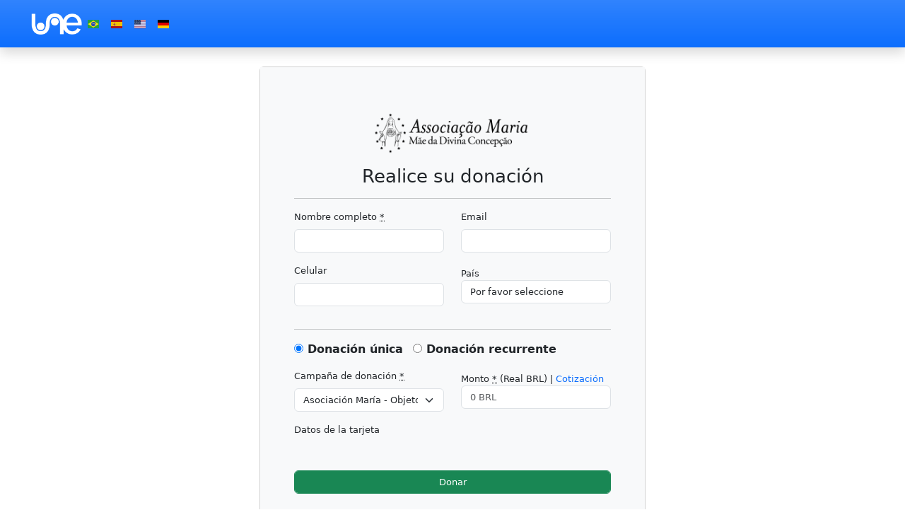

--- FILE ---
content_type: text/html; charset=utf-8
request_url: https://sistemaune.org/donate?campaign=10&locale=es&organization=1
body_size: 7768
content:
<!doctype html>
<html lang="es">
  <head>
    <meta charset="utf-8">
    <title>Sistema UNE | Realice su donación</title>
    <meta name="viewport" content="width=device-width, initial-scale=1.0">
    <link rel="stylesheet" href="/assets/application-324f7e8de84355c67daaa43f916d874bef91f2de4f5828e84cf2c3b5e11de7f8.css" media="all" />
    <script src="/assets/application-29bb742bb8d462410a1e26ae028b7dd3e921470a7c33d139674c7ac38f439699.js"></script>
    <meta name="csrf-param" content="authenticity_token" />
<meta name="csrf-token" content="AuD6FBdZ00PQqmlBlbanHxOZ4QA-QAojqbIhxzJOvB0bcgiJrtpnwY6kRwb2mvRXDV-1oPcjLk-j8ci1Mg3_cg" />
  </head>
  <body>
    <div id="loading" class="spinner-wrapper">
      <div class="spinner-border text-primary mt-4" style="width: 3rem; height: 3rem;" role="status">
        <span class="visually-hidden">Loading...</span>
      </div>
    </div>
    <nav class="navbar navbar-expand-md navbar-dark fixed-top p-3 bg-primary bg-gradient shadow bg-primary">
  <div class="container-fluid">
    <button class="navbar-toggler" type="button" data-bs-toggle="collapse" data-bs-target="#navbarNavDropdown" aria-controls="navbarNavDropdown" aria-expanded="false" aria-label="Toggle navigation">
      <span class="navbar-toggler-icon"></span>
    </button>
    <div class="collapse navbar-collapse" id="navbarNavDropdown">
      <a href="/welcome/index"><img alt="Sistema UNE" title="Sistema UNE" class="ms-3 img-responsive" height="30" src="/assets/logo_white-42736bf2053b4144a0199f4d6c546f63435152a7ac77d891cbb722c00e74c876.png" /></a>
              <a class="m-1 p-1" href="/donate?campaign=10&amp;locale=pt&amp;organization=1">
    <span title="Portugués" class="flag-icon flag-icon-br"></span>
</a>  <a class="m-1 p-1" href="/donate?campaign=10&amp;locale=es&amp;organization=1">
    <span title="Español" class="flag-icon flag-icon-es"></span>
</a>  <a class="m-1 p-1" href="/donate?campaign=10&amp;locale=en&amp;organization=1">
    <span title="Inglés" class="flag-icon flag-icon-us"></span>
</a>  <a class="m-1 p-1" href="/donate?campaign=10&amp;locale=de&amp;organization=1">
    <span title="Español" class="flag-icon flag-icon-de"></span>
</a>
      </div>
    </div>
  </div>
</nav>

    
    <div class="container my-4">
      
      
      <script src="https://js.stripe.com/v3/"></script>
<form class="simple_form new_donation" id="payment-form" novalidate="novalidate" action="/create_donation" accept-charset="UTF-8" method="post"><input type="hidden" name="authenticity_token" value="0oDfNWYwjsXWr4jT9bcYZU6QlImtGHam6cOI0IH-OhnbnkroMYUTUHdh_dKC4kgNH3koBDZpv1c_xnml-RnP2Q" autocomplete="off" />
  <div class="row">
    <div class="col-md-6 offset-md-3">
      <div class="card">
        <div class="card-body bg-light p-5">
          <h2 class="text-center">
              <img class="w-50 my-3" src="/system/images/organizations/0000/0001/port_logo_asociacion_maria_lineas.png" />
              <br>
            Realice su donación
          </h2>
          <hr>
          <fieldset class=>
            <div class="row">
              <div class="col-md-6">
                <div class="mb-3 string required donation_fullname"><label class="form-label string required" for="donation_fullname">Nombre completo <abbr title="requerido">*</abbr></label><input class="form-control string required" type="text" name="donation[fullname]" id="donation_fullname" /></div>
              </div>
              <div class="col-md-6">
                <div class="mb-3 email optional donation_email"><label class="form-label email optional" for="donation_email">Email</label><input class="form-control string email optional" type="email" name="donation[email]" id="donation_email" /></div>
              </div>
            </div>
            <div class="row">
              <div class="col-md-6">
                <div class="mb-3 string optional donation_cellphone"><label class="form-label string optional" for="donation_cellphone">Celular</label><input class="form-control string optional" type="text" name="donation[cellphone]" id="donation_cellphone" /></div>
              </div>
              <div class="col-md-6 mt-1">
                <label class="country optional" for="donation_country">País</label>
                <select skip_default_ids="false" allow_method_names_outside_object="false" class="form-control " name="donation[country]" id="donation_country"><option value="">Por favor seleccione</option>
<option value="AR">Argentina</option>
<option value="ES">España</option>
<option value="UY">Uruguay</option>
<option disabled="disabled" value="---------------">---------------</option>
<option value="AF">Afganistán</option>
<option value="AL">Albania</option>
<option value="DE">Alemania</option>
<option value="DZ">Algeria</option>
<option value="AD">Andorra</option>
<option value="AO">Angola</option>
<option value="AI">Anguila</option>
<option value="AQ">Antártida</option>
<option value="AG">Antigua y Barbuda</option>
<option value="SA">Arabia Saudí</option>
<option value="AR">Argentina</option>
<option value="AM">Armenia</option>
<option value="AW">Aruba</option>
<option value="AU">Australia</option>
<option value="AT">Austria</option>
<option value="AZ">Azerbaiyán</option>
<option value="BS">Bahamas</option>
<option value="BD">Bangladés</option>
<option value="BB">Barbados</option>
<option value="BH">Baréin</option>
<option value="BE">Bélgica</option>
<option value="BZ">Belice</option>
<option value="BJ">Benín</option>
<option value="BY">Bielorrusia</option>
<option value="MM">Birmania</option>
<option value="BO">Bolivia</option>
<option value="BA">Bosnia y Herzegovina</option>
<option value="BW">Botsuana</option>
<option value="BR">Brasil</option>
<option value="BN">Brunei Darussalam</option>
<option value="BG">Bulgaria</option>
<option value="BF">Burquina Faso</option>
<option value="BI">Burundi</option>
<option value="BT">Bután</option>
<option value="CV">Cabo Verde</option>
<option value="KH">Camboya</option>
<option value="CM">Camerún</option>
<option value="CA">Canadá</option>
<option value="QA">Catar</option>
<option value="TD">Chad</option>
<option value="CZ">Chequia</option>
<option value="CL">Chile</option>
<option value="CN">China</option>
<option value="CY">Chipre</option>
<option value="CO">Colombia</option>
<option value="KM">Comores, Islas</option>
<option value="CG">Congo</option>
<option value="CD">Congo, República Democrática del</option>
<option value="KP">Corea, República Democrática Popular de</option>
<option value="KR">Corea, República de</option>
<option value="CR">Costa Rica</option>
<option value="CI">Costa de Marfíl</option>
<option value="HR">Croacia</option>
<option value="CU">Cuba</option>
<option value="CW">Curazao</option>
<option value="DK">Dinamarca</option>
<option value="DM">Dominica</option>
<option value="EC">Ecuador</option>
<option value="EG">Egipto</option>
<option value="SV">El Salvador</option>
<option value="AE">Emiratos Árabes Unidos</option>
<option value="ER">Eritrea</option>
<option value="SK">Eslovaquia</option>
<option value="SI">Eslovenia</option>
<option value="ES">España</option>
<option value="US">Estados Unidos</option>
<option value="EE">Estonia</option>
<option value="SZ">Esuatini</option>
<option value="ET">Etiopía</option>
<option value="RU">Federación Rusa</option>
<option value="PH">Filipinas</option>
<option value="FI">Finlandia</option>
<option value="FJ">Fiyi</option>
<option value="FR">Francia</option>
<option value="GA">Gabón</option>
<option value="GM">Gambia</option>
<option value="GE">Georgia</option>
<option value="GH">Ghana</option>
<option value="GI">Gibraltar</option>
<option value="GD">Granada</option>
<option value="GR">Grecia</option>
<option value="GL">Groenlandia</option>
<option value="GP">Guadalupe</option>
<option value="GU">Guam</option>
<option value="GT">Guatemala</option>
<option value="GF">Guayana Francesa</option>
<option value="GG">Guernsey</option>
<option value="GN">Guinea</option>
<option value="GQ">Guinea Ecuatorial</option>
<option value="GW">Guinea-Bisáu</option>
<option value="GY">Guyana</option>
<option value="HT">Haití</option>
<option value="HN">Honduras</option>
<option value="HK">Hong Kong</option>
<option value="HU">Hungría</option>
<option value="IN">India</option>
<option value="ID">Indonesia</option>
<option value="IQ">Irak</option>
<option value="IR">Irán, República islámica de</option>
<option value="IE">Irlanda</option>
<option value="BV">Isla Bouvet</option>
<option value="NF">Isla Norfolk</option>
<option value="IM">Isla de Man</option>
<option value="CX">Isla de Navidad</option>
<option value="SX">Isla de San Martín (zona holandsea)</option>
<option value="IS">Islandia</option>
<option value="AX">Islas Äland</option>
<option value="BQ">Islas BES (Caribe Neerlandés)</option>
<option value="BM">Islas Bermudas</option>
<option value="KY">Islas Caimán</option>
<option value="CC">Islas Cocos (Keeling)</option>
<option value="CK">Islas Cook</option>
<option value="FK">Islas Falkland (Malvinas)</option>
<option value="FO">Islas Feroe</option>
<option value="GS">Islas Georgias del Sur y Sándwich del Sur</option>
<option value="HM">Islas Heard y McDonald</option>
<option value="MV">Islas Maldivas</option>
<option value="MP">Islas Marianas del Norte</option>
<option value="MH">Islas Marshall</option>
<option value="SB">Islas Salomón</option>
<option value="TC">Islas Turcas y Caicos</option>
<option value="UM">Islas Ultramarinas Menores de Estados Unidos</option>
<option value="VG">Islas Vírgenes, Británicas</option>
<option value="VI">Islas Vírgenes, de EEUU</option>
<option value="IL">Israel</option>
<option value="IT">Italia</option>
<option value="JM">Jamaica</option>
<option value="JP">Japón</option>
<option value="JE">Jersey</option>
<option value="JO">Jordania</option>
<option value="KZ">Kazajistán</option>
<option value="KE">Kenia</option>
<option value="KG">Kirguistán</option>
<option value="KI">Kiribati</option>
<option value="KW">Kuwait</option>
<option value="LS">Lesoto</option>
<option value="LV">Letonia</option>
<option value="LB">Líbano</option>
<option value="LR">Liberia</option>
<option value="LY">Libia</option>
<option value="LI">Liechtenstein</option>
<option value="LT">Lituania</option>
<option value="LU">Luxemburgo</option>
<option value="MO">Macao</option>
<option value="MK">Macedonia del Norte</option>
<option value="MG">Madagascar</option>
<option value="MY">Malasia</option>
<option value="MW">Malaui</option>
<option value="ML">Malí</option>
<option value="MT">Malta</option>
<option value="MA">Marruecos</option>
<option value="MQ">Martinica</option>
<option value="MU">Mauricio</option>
<option value="MR">Mauritania</option>
<option value="YT">Mayotte</option>
<option value="MX">México</option>
<option value="FM">Micronesia, Estados Federados de</option>
<option value="MD">Moldavia</option>
<option value="MC">Mónaco</option>
<option value="MN">Mongolia</option>
<option value="ME">Montenegro</option>
<option value="MS">Montserrat</option>
<option value="MZ">Mozambique</option>
<option value="NA">Namibia</option>
<option value="NR">Nauru</option>
<option value="NP">Nepal</option>
<option value="NI">Nicaragua</option>
<option value="NE">Niger</option>
<option value="NG">Nigeria</option>
<option value="NU">Niue</option>
<option value="NO">Noruega</option>
<option value="NC">Nueva Caledonia</option>
<option value="NZ">Nueva Zelanda</option>
<option value="OM">Omán</option>
<option value="NL">Países Bajos</option>
<option value="PK">Pakistán</option>
<option value="PW">Palaos</option>
<option value="PS">Palestina, Estado de</option>
<option value="PA">Panamá</option>
<option value="PG">Papúa Nueva Guinea</option>
<option value="PY">Paraguay</option>
<option value="PE">Perú</option>
<option value="PN">Pitcairn</option>
<option value="PF">Polinesia Francesa</option>
<option value="PL">Polonia</option>
<option value="PT">Portugal</option>
<option value="PR">Puerto Rico</option>
<option value="GB">Reino Unido</option>
<option value="CF">República Centroafricana</option>
<option value="LA">República Democrática Popular de Lao</option>
<option value="DO">República Dominicana</option>
<option value="SY">República árabe de Siria</option>
<option value="RE">Reunión</option>
<option value="RW">Ruanda</option>
<option value="RO">Rumanía</option>
<option value="EH">Sahara Occidental</option>
<option value="WS">Samoa</option>
<option value="AS">Samoa Estadounidense</option>
<option value="BL">San Bartolomé</option>
<option value="KN">San Cristóbal y Nieves</option>
<option value="SM">San Marino</option>
<option value="MF">San Martín (zona francesa)</option>
<option value="PM">San Pedro y Miquelon</option>
<option value="VC">San Vicente y las Granadinas</option>
<option value="SH">Santa Elena, Ascensión y Tristán de Acuña</option>
<option value="LC">Santa Lucía</option>
<option value="VA">Santa Sede (Ciudad Estado del Vaticano)</option>
<option value="ST">Santo Tomé y Príncipe</option>
<option value="SN">Senegal</option>
<option value="RS">Serbia</option>
<option value="SC">Seychelles</option>
<option value="SL">Sierra Leona</option>
<option value="SG">Singapur</option>
<option value="SO">Somalia</option>
<option value="LK">Sri Lanka</option>
<option value="ZA">Sudáfrica</option>
<option value="SD">Sudán</option>
<option value="SS">Sudán del Sur</option>
<option value="SE">Suecia</option>
<option value="CH">Suiza</option>
<option value="SR">Surinám</option>
<option value="SJ">Svalbard y Jan Mayen</option>
<option value="TH">Tailandia</option>
<option value="TW">Taiwán</option>
<option value="TZ">Tanzania</option>
<option value="TJ">Tayikistán</option>
<option value="IO">Territorio Británico del Océano Índico</option>
<option value="TF">Territorios Franceses del Sur</option>
<option value="TL">Timor Oriental</option>
<option value="TG">Togo</option>
<option value="TK">Tokelau</option>
<option value="TO">Tonga</option>
<option value="TT">Trinidad y Tobago</option>
<option value="TN">Tunez</option>
<option value="TM">Turkmenistán</option>
<option value="TR">Turquía</option>
<option value="TV">Tuvalu</option>
<option value="UA">Ucrania</option>
<option value="UG">Uganda</option>
<option value="UY">Uruguay</option>
<option value="UZ">Uzbekistán</option>
<option value="VU">Vanuatu</option>
<option value="VE">Venezuela</option>
<option value="VN">Vietnam</option>
<option value="WF">Wallis y Futuna</option>
<option value="YE">Yemen</option>
<option value="DJ">Yibuti</option>
<option value="ZM">Zambia</option>
<option value="ZW">Zimbabue</option></select>
              </div>
            </div>
            <hr>
          </fieldset>

          <div class="row fw-semibold lead">
            <div class="col-md-12">
              <input type="radio" name="payment" id="payment_single" value="single" checked="checked" />
              <label id="payment-single-label" class="me-2" for="payment_single">Donación única</label>
              <input type="radio" name="payment" id="payment_recurring" value="recurring" />
              <label id="payment-recurring-label" for="payment_recurring">Donación recurrente</label>
            </div>
          </div>
          <div class="row mt-3">
            <div class="col-md-6">
              <div class="mb-3 select required donation_donation_campaign"><label class="form-label select required" for="donation_donation_campaign_id">Campaña de donación <abbr title="requerido">*</abbr></label><select class="form-select select required" name="donation[donation_campaign_id]" id="donation_donation_campaign_id"><option value="64">Asociación María - Cuenta conmigo</option>
<option value="16">Asociación María - Festival de la Juventud por la Paz </option>
<option selected="selected" value="10">Asociación María - Objetos Sagrados</option></select></div>
              <input type="hidden" name="campaign" id="campaign" value="10" autocomplete="off" />
            </div>
            <div id="amount-col" class="col-md-6 mt-1">
              <label class="decimal required" for="donation_amount">Monto <abbr title="requerido">*</abbr></label> (Real BRL) |
              <a target="_blank" href="https://www.xe.com/es/currencyconverter/convert/?Amount=1&amp;From=BRL&amp;To=USD">Cotización</a>
              <div class="mb-3 decimal required donation_amount"><input class="form-control numeric decimal required only-integer" placeholder="0 BRL" type="number" step="any" name="donation[amount]" id="donation_amount" /></div>
            </div>
          </div>

          <!-- Load plans for pre-selected donation campaign -->
          <div class="row d-none" id="stripe-plans">
            <div class="col-md-12 mt-2 mb-2">
  <label for="Monto">Monto</label> (Real BRL) |
  <a target="_blank" href="https://www.xe.com/es/currencyconverter/convert/?Amount=1&amp;From=BRL&amp;To=USD">Cotización</a>
  <br>
  <div class="btn-group btn-group-toggle d-flex" role="group" data-bs-toggle="buttons">
      <label class="btn btn-outline-secondary fw-bold w-100 p-2">
        <input type="radio" name="donation[stripe_plan_id]" value="price_1HkbLRFn5fVNeKgq0EtRzlNZ" id="donation_stripe_plan_id_price_1HkbLRFn5fVNeKgq0EtRzlNZ"> R$ 50 
      </label>
      <label class="btn btn-outline-secondary fw-bold w-100 p-2">
        <input type="radio" name="donation[stripe_plan_id]" value="price_1HkbLZFn5fVNeKgqMYLXnelD" id="donation_stripe_plan_id_price_1HkbLZFn5fVNeKgqMYLXnelD"> R$ 100 
      </label>
      <label class="btn btn-outline-secondary fw-bold w-100 p-2">
        <input type="radio" name="donation[stripe_plan_id]" value="price_1HkbLhFn5fVNeKgqAsNQyR37" id="donation_stripe_plan_id_price_1HkbLhFn5fVNeKgqAsNQyR37"> R$ 200 
      </label>
      <label class="btn btn-outline-secondary fw-bold w-100 p-2">
        <input type="radio" name="donation[stripe_plan_id]" value="price_1HkbLoFn5fVNeKgqOZjBu3Oe" id="donation_stripe_plan_id_price_1HkbLoFn5fVNeKgqOZjBu3Oe"> R$ 500 
      </label>
      <label class="btn btn-outline-secondary fw-bold w-100 p-2">
        <input type="radio" name="donation[stripe_plan_id]" value="price_1HlFGBFn5fVNeKgqjiEJUgho" id="donation_stripe_plan_id_price_1HlFGBFn5fVNeKgqjiEJUgho"> R$ 1000 
      </label>
  </div>
  <p class="text-start fst-italic fw-light mt-1">
    (*) La donación recurrente podrá ser cancelada en cualquier momento, contactando al equipo de soporte técnico.
  </p>
</div>

          </div>

          <label class="string optional" for="donation_Datos de la tarjeta">Datos de la tarjeta</label>
          <div id="card-element">
            <!-- a Stripe Element will be inserted here. -->
          </div>
          <!-- Used to display Element errors -->
          <div id="card-errors" role="alert"></div>

          <form class="button_to" method="post" action="/donate"><button class="donate-btn btn btn-success mt-4 form-control mt-5" data-disable-with="Procesando..." type="submit">Donar</button><input type="hidden" name="authenticity_token" value="lrsj61xxj2ndGUvK4co-IxAdyvBBquZTzrnocpZ7vEso7FRYgXdMjnVAwCgs4lSP63FpRpUvR-RBAIJP6FoH8Q" autocomplete="off" /></form>
        </div>
      </div>

      <div id="support-data">
        <div class="card border border-danger border-opacity-25 mt-4">
  <div class="card-body text-center">
    <span class="text-danger fw-bold">
    Para mas información contáctenos:
    </span>
    <br>
    <i class="fa fa-phone mt-2"></i> +55 35 99884-0987
    <br>
    <i class="fa fa-envelope"></i> adm.nspobres@associacaomaria.org
  </div>
</div>

      </div>
      <br>
      <div class="text-center mt-4">
        <img width="65%" src="/assets/stripe_payment_logo-4898604b71de933a7e2e93da19feba2635b293df2fcf6fda91dbd4566d75d918.jpg" />
      </div>

      <hr>
<div class="text-center my-5">
  <h5>
    Donar para Comunidad-Luz Fraternidad Aurora
    <br>
    <a target="_blank" class="btn btn-outline-primary mt-3" href="https://www.paypal.com/donate?hosted_button_id=9ADKV6VLRT742">
      Paypal
      <i class="fab fa-paypal"></i>
</a>  </h5>
</div>

      <div class="mb-3 hidden donation_lock_version"><input class="form-control hidden" autocomplete="off" type="hidden" value="0" name="donation[lock_version]" id="donation_lock_version" /></div>
    </div>
  </div>
</form>
<input type="hidden" name="locale" id="locale" autocomplete="off" />

<div id="card-js">
  <script>
  var public_key = 'pk_live_IrVfKc6yHNdBG9b5kKglXLDR00P5QcA8yk';
  var stripe = Stripe(public_key);
  var elements = stripe.elements({locale: $('#locale').val()});

  // Custom styling can be passed to options when creating an Element.
  var style = {
    base: {
      // Add your base input styles here. For example:
      fontSize: '16px',
      lineHeight: '24px'
    }
  };

  // Create an instance of the card Element
  var card = elements.create('card', {hidePostalCode: true, style: style});

  // Add an instance of the card Element into the `card-element` <div>
  card.mount('#card-element');

  card.addEventListener('change', function(event) {
    var displayError = document.getElementById('card-errors');
    if (event.error) {
      displayError.textContent = event.error.message;
    } else {
      displayError.textContent = '';
    }
  });

  // Create a token or display an error when the form is submitted.
  var form = document.getElementById('payment-form');
  form.addEventListener('submit', function(event) {
    event.preventDefault();

    stripe.createToken(card).then(function(result) {
      if (result.error) {
        // Inform the user if there was an error
        var errorElement = document.getElementById('card-errors');
        errorElement.textContent = result.error.message;
      } else {
        // Send the token to your server
        stripeTokenHandler(result.token);
      }
    });
  });
</script>

</div>

<script>
  $( document ).ready(function() {
    $('#donation_amount').keyup(function() {
      label = 'Donar' + ' $R ' + $(this).val() + ',00 (REAL BRL)'
      $('.donate-btn').html(label)
    })
    $('#donation_donation_campaign_id').change(function() {
      $('#campaign').val($(this).val())
      campaign_id = $(this).val()
      if (campaign_id != '') {
        $.ajax({
          type: "GET",
          data: { campaign: campaign_id },
          url: "/update_card_and_plans_data"
        })
      } else {
        $('#card-element').html('')
      }

      if( $(this).val() == '' ){
        $('#support-data').html('')
      }else{
        $.ajax({
          type: "GET",
          data: { campaign: $(this).val() },
          url: '/load_donation_support_data'
        })
      }
    })
  })

  function stripeTokenHandler(token) {
    // Insert the token ID into the form so it gets submitted to the server
    var form = document.getElementById('payment-form');
    var hiddenInput = document.createElement('input');
    hiddenInput.setAttribute('type', 'hidden');
    hiddenInput.setAttribute('name', 'stripeToken');
    hiddenInput.setAttribute('value', token.id);
    form.appendChild(hiddenInput);

    ["brand", "exp_month", "exp_year", "last4"].forEach(function(field) {
      addFieldToForm(form, token, field);
    });

    // Submit the form
    form.submit();
  }

  function addFieldToForm(form, token, field) {
    var hiddenInput = document.createElement('input');
    hiddenInput.setAttribute('type', 'hidden');
    hiddenInput.setAttribute('name', "donation[card_" + field + "]");
    hiddenInput.setAttribute('value', token.card[field]);
    form.appendChild(hiddenInput);
  }

  $('input[type=radio][name=payment]').click(function(){
    if( $(this).val() == 'single' ){
      $('#stripe-plans').addClass('d-none')
      $('#donation_amount').val('')
      $('#donation_amount').prop('disabled', false)
      $('#amount-col').show()
      $('#stripe-plans :radio').attr('disabled', true)
    }else{
      label = 'Donar'
      $('.donate-btn').prop('value', label)
      $('#donation_amount').val('')
      $('#donation_amount').prop('disabled', true)
      $('#amount-col').hide()
      $('#stripe-plans').removeClass('d-none')
      $('#stripe-plans :radio').attr('disabled', false)
    }
  })
  // Integer only field
  $(document).on("input", ".only-integer", function() {
    this.value = this.value.replace(/\D/g,'')
  })
</script>

    </div>

    
  </body>
</html>

<script>
  // Locale configs
  I18n.defaultLocale = "pt";
  I18n.locale = "es";
  // Spinner configs
  const spinner = document.querySelector('#loading')
  window.addEventListener('load', () =>{
    spinner.style.opacity = 0
    setTimeout(() => {
      spinner.style.display = 'none'
    }, 200)
  })
</script>
